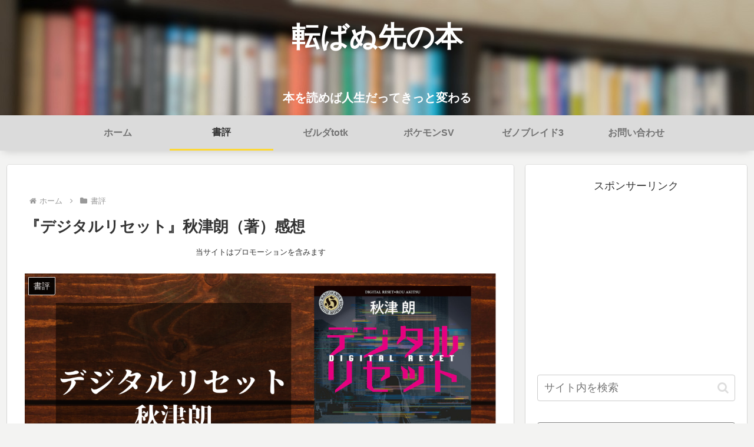

--- FILE ---
content_type: text/html; charset=utf-8
request_url: https://www.google.com/recaptcha/api2/aframe
body_size: 266
content:
<!DOCTYPE HTML><html><head><meta http-equiv="content-type" content="text/html; charset=UTF-8"></head><body><script nonce="EN-jvlbgjdSJI_hLViM4pw">/** Anti-fraud and anti-abuse applications only. See google.com/recaptcha */ try{var clients={'sodar':'https://pagead2.googlesyndication.com/pagead/sodar?'};window.addEventListener("message",function(a){try{if(a.source===window.parent){var b=JSON.parse(a.data);var c=clients[b['id']];if(c){var d=document.createElement('img');d.src=c+b['params']+'&rc='+(localStorage.getItem("rc::a")?sessionStorage.getItem("rc::b"):"");window.document.body.appendChild(d);sessionStorage.setItem("rc::e",parseInt(sessionStorage.getItem("rc::e")||0)+1);localStorage.setItem("rc::h",'1768740773075');}}}catch(b){}});window.parent.postMessage("_grecaptcha_ready", "*");}catch(b){}</script></body></html>

--- FILE ---
content_type: text/css
request_url: https://motomiyaraimu.com/wp-content/themes/cocoon-child-master/style.css?ver=6.8.3&fver=20240512071731
body_size: 2501
content:
@charset "UTF-8";

/*!
Theme Name: Cocoon Child
Template:   cocoon-master
Version:    1.0.6
*/

/************************************
** 子テーマ用のスタイルを書く
************************************/
/*必要ならばここにコードを書く*/

/* ここから追加したもの */

/* サイトタイトル文字の大きさ・太さ変更 */
.site-name-text{
 font-size: 48px;
 font-weight: bold;
}

/* キャッチコピーの大きさ・太さ変更 */
.tagline{
 font-size: 20px;
 font-weight: bold;
}



/* 参考にしたホームページ　「https://s41t0h.jp/」*/
/* 【Cocoon】で記事一覧をSWALLOW風にぼかしながらフェードインさせるCSSカスタマイズ

.home main, .archive main{
background-color: transparent;
margin-top: 0;
padding-top: 0;
}

.category-content{
background-color: white;
padding: 1em 1em 0.2em;
margin-bottom: 1em;
}

.entry-card-wrap{
transition: all .3s ease;
margin-bottom: 1em!important;
background-color: white;
border-radius: 4px;
}

.entry-card-wrap:hover{
box-shadow: 0 10px 20px -5px rgba(0,0,0,0.2);
transform: translateY(-2px);
background-color: white;
}
*/

/* Cocoonのメニューデザインをマテリアル風にするCSSカスタマイズ*/
nav#navi, .menu-header .sub-menu{
    font-weight: bold;
    box-shadow: 0 5px 15px -5px rgba(0,0,0,0.2);
}

.menu-header .sub-menu .item-label{
    font-size: 80%;
}

/*
.menu-header .item-label{
    color: #b5b5b5 !important;
}
*/

.menu-header .current-menu-item,
.menu-header .current-post-item,
.menu-header .current-menu-ancestor,
.menu-header .current-post-ancestor,
.menu-header .menu-item:hover {
    color: #333 !important;
    border-bottom: 3px solid #FDD835;
    transition: all .2s ease;
}

.menu-header .sub-menu .menu-item,
.menu-header .sub-menu .menu-item:hover{
    border-bottom: none;
}
.menu-header .current-menu-item>a .item-label,
.menu-header .current-post-item>a .item-label,
.menu-header .current-menu-ancestor>a .item-label,
.menu-header .current-post-ancestor>a .item-label,
.menu-header .item-label:hover{
    color: #333 !important;
    transition: all .2s ease;
}



/* ページ全体がふわっとフェードインしてくれる簡単CSSカスタマイズ */
/*
#main{
    animation: fadeIn 1s ease-out 0s 1 normal;
}
#sidebar {
    animation: fadeIn 1s ease-out 0s 1 normal;
}

@keyframes fadeIn {
    from {transform: translateY(10%); opacity: 0;}
    100% {transform: translateY(0%); opacity: 1;}
}
#header-container {
    animation: Down 1s ease-out 0s 1 normal;
}

@keyframes Down {
    from {transform: translateY(-10%); opacity: 0;}
    100% {transform: translateY(0%); opacity: 1;}
}

#breadcrumb {
    animation: Right 1s ease-out 0s 1 normal;
}

@keyframes Right {
    from {transform: translateX(10%); opacity: 0;}
    100% {transform: translateX(0%); opacity: 1;}
}
*/

/* 記事一覧をSWALLOW風にぼかしながらフェードインさせるCSSカスタマイズ
a.entry-card-wrap figure.entry-card-thumb{
  overflow: hidden;
  line-height: 0;
  margin-bottom: .5em;
}

a.entry-card-wrap figure.entry-card-thumb .cat-label{
  line-height: 1.7;
}

a.entry-card-wrap:hover img.entry-card-thumb-image{
  filter: blur(3px) brightness(60%);
  transform: scale(1.03);
  opacity: 1;
  transition: 0.3s;
}

.entry-card-snippet{
  font-size: 72%;
  line-height: 1.6;
  color: gray;
  text-align: justify;
  text-justify: inter-ideograph;
}
*/


/* ここから別のホームページ 「https://tetsudoulab.com/globainavi-kotei/」*/
/* 「tmp-user」内の「header-insert.php」もいじった */
/* style.cssにナビを固定 */
/*
以下はグローバルナビカスタマイズで使用
*/
/*ナビを固定*/
.fixed {
position: fixed;
top: 0;
width: 100%;
z-index: 10000;
}
/*
これでカスタマイズ終了*/



/* 別のホームページ参照　「https://web-ashibi.net/」 */
/* プロフィールボックスをSANGO風にカスタマイズ */
/*
.nwa .author-box {
    text-align: center;
    max-width: 100%;
}
#sidebar .author-box {
    border: none;
    border-radius: 4px;
    margin: 1em 0;
    line-height: 1.4;
    position: relative;
    padding: 1.4% 2% 1.8%;
}
#sidebar .author-thumb {
    float: none;
    width: 100%;
    margin: 9px auto 0;
    background: url(https://motomiyaraimu.com/wp-content/uploads/2019/03/image1-2.jpeg) center no-repeat;
    background-size: cover;
    height: 0;
    padding-top: calc(100%*428/640);
    position: relative;
}
#sidebar .author-thumb img{
    border: 3px solid #fff;
    width: 30%;
    margin: 0 auto;
    position: absolute;
    left: 0;
    right: 0;
    bottom: -25%;
}
#sidebar .author-content {
    margin-top: 16%;
    font-size: 0.9em;
}
.author-name {
    font-size: 1.1em;
    font-weight: bold;
    margin-bottom: 10px;
}
.author-box .author-name a {
    text-decoration: none;
    color: #333;
}
.author-box p {
    margin-top: 0.3em;
    line-height: 1.6;
}
.author-box p a {
    text-decoration: none;
    color: #008cee;
}
.author-box p a:hover {
    text-decoration: underline;
    color: #008cee;
}
.author-box .sns-follow-buttons a.follow-button {
    font-size: 20px;
    width: 40px;
    height: 40px;
    border-radius: 50%;
    border: none;
    margin-bottom: 4px;
    margin-right: 8px;
    background: none;
    color: #fff;
}
.author-box a.follow-button span {
    line-height: 40px;
}
.author-box a.follow-button span::before {
    font-size: 22px;
}
.author-box .icon-twitter-logo::before {
    font-family: FontAwesome;
    content: "\f099"
}
.author-box .icon-facebook-logo::before {
    font-family: FontAwesome;
    content: "\f09a";
}
.author-box .icon-instagram-new::before {
    font-family: FontAwesome;
    content: "\f16d";
}
.author-box .icon-hatebu-logo::before {
    font-family: Verdana;
    content: 'B!';
    font-weight: bold;
}
.author-box .icon-google-plus-logo::before {
    font-family: FontAwesome;
    content: "\f0d5";
}
.author-box .icon-youtube-logo::before {
    font-family: FontAwesome;
    content: "\f167";
}
.author-box .icon-pinterest-logo::before {
    font-family: FontAwesome;
    content: "\f231";
}
.author-box .icon-amazon-logo::before {
    font-family: FontAwesome;
    content: "\f270";
}
.author-box .icon-github-logo::before {
    font-family: FontAwesome;
    content: "\f09b";
}
.author-box .website-button { background-color: #47555c !important; }
.author-box .twitter-button { background-color: #1da1f2 !important; }
.author-box .facebook-button { background-color: #3b5998 !important; }
.author-box .hatebu-button { background-color: #2c6ebd !important; }
.author-box .google-plus-button { background-color: #dd4b39 !important; }
.author-box .instagram-button { background: #e1306c !important; }
.author-box .youtube-button { background-color: #ef1515 !important; }
.author-box .flickr-button { background-color: #0063dc !important; }
.author-box .pinterest-button { background-color: #bd081c !important; }
.author-box .line-button { background-color: #00c300 !important; }
.author-box .amazon-button { background-color: #ff9900 !important; }
.author-box .rakuten-room-button { background-color: #c42e7f !important; }
.author-box .github-button { background-color: #333 !important; }
.author-box .feedly-button { background-color: #2bb24c !important; }
.author-box .rss-button { background-color: #f26522 !important; }
*/





/* ここまで追加したもの */

/************************************
** レスポンシブデザイン用のメディアクエリ
************************************/
/*1240px以下*/
@media screen and (max-width: 1240px){
  /*必要ならばここにコードを書く*/
}

/*1030px以下*/
@media screen and (max-width: 1030px){
  /*必要ならばここにコードを書く*/
}

/*768px以下*/
@media screen and (max-width: 768px){
  /*必要ならばここにコードを書く*/
}

/*480px以下*/
@media screen and (max-width: 480px){
  /*必要ならばここにコードを書く*/
}
